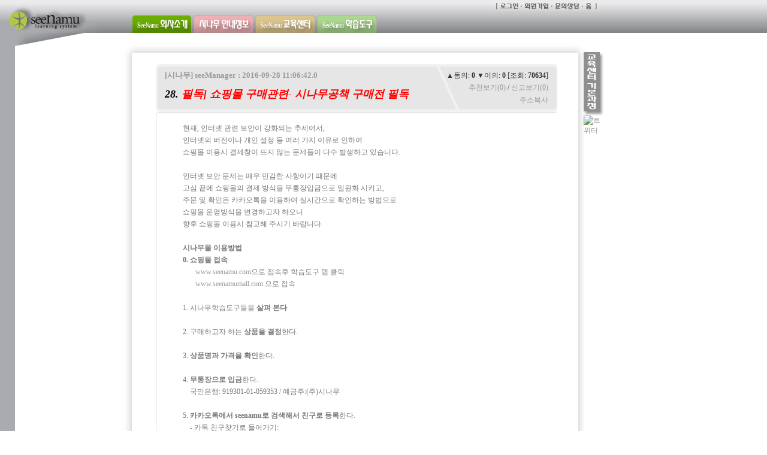

--- FILE ---
content_type: text/html;charset=UTF-8
request_url: http://seetree.com/blist.do?cate=seemain_board&bNo=28&range=title&rangeArr=t
body_size: 8564
content:











<!DOCTYPE html>
<html lang="ko">
<head>
<meta http-equiv="Content-Type" content="text/html; charset=utf-8" />
<meta charset="utf-8" />
<title>SeeNamu</title>
<link rel="stylesheet" type="text/css" href="/css/div.css"></link>
<link rel="stylesheet" type="text/css" href="/css/eom.css"></link>
<script type="text/javascript" src="/js/navigate.js"></script>
<script type="text/javascript" src="/js/basic.js"></script>

<script type="text/javascript">
<!--
    fncopyline();
//-->
</script>







<script type="text/javascript">
var add_del_mode = false;
var topMenunum = 4;
var middle_menu = "<span id='top2_1' style='display:none;' class='styleMenu_sub'><a onmouseover='fnMenuMouseOver(this);' onmouseout='fnMenuMouseOut(this)' href='/page.do?no=111&treeFind=1'>회사개요</a> | <a onmouseover='fnMenuMouseOver(this);' onmouseout='fnMenuMouseOut(this)' href='/page.do?no=112&treeFind=2'>인사말</a> | <a onmouseover='fnMenuMouseOver(this);' onmouseout='fnMenuMouseOut(this)' href='/page.do?no=113&treeFind=3'>경영이념 및 비전</a> | <a onmouseover='fnMenuMouseOver(this);' onmouseout='fnMenuMouseOut(this)' href='/page.do?no=114&treeFind=4'>시나무 CI</a> | <a onmouseover='fnMenuMouseOver(this);' onmouseout='fnMenuMouseOut(this)' href='/page.do?no=115&treeFind=5'>시나무 연혁</a> | <a onmouseover='fnMenuMouseOver(this);' onmouseout='fnMenuMouseOut(this)' href='/page.do?no=116&treeFind=6'>지적재산권</a> | <a onmouseover='fnMenuMouseOver(this);' onmouseout='fnMenuMouseOut(this)' href='/blist.do?cate=B12017&treeFind=7'>언론보도</a> | <a onmouseover='fnMenuMouseOver(this);' onmouseout='fnMenuMouseOut(this)' href='/page.do?no=121&treeFind=8'>회사위치★</a> | <a onmouseover='fnMenuMouseOver(this);' onmouseout='fnMenuMouseOut(this)' href='/page.do?no=118'>동역자 모집</a> | </span><span id='top2_2' style='display:none;' class='styleMenu_sub'><a onmouseover='fnMenuMouseOver(this);' onmouseout='fnMenuMouseOut(this)' href='/page.do?no=1&treeFind=1'>시나무란?</a> | <a onmouseover='fnMenuMouseOver(this);' onmouseout='fnMenuMouseOut(this)' href='/page.do?no=2&treeFind=2'>시나무 비전</a> | <a onmouseover='fnMenuMouseOver(this);' onmouseout='fnMenuMouseOut(this)' href='/page.do?no=3&treeFind=3'>시나무가 하는 일</a> | <a onmouseover='fnMenuMouseOver(this);' onmouseout='fnMenuMouseOut(this)' href='/page.do?no=4&treeFind=4'>★시나무학습시스템이란?</a> | <a onmouseover='fnMenuMouseOver(this);' onmouseout='fnMenuMouseOut(this)' href='/seenamuRo.do?treeFind=5'>시나무선택(회원가입)</a> | <a onmouseover='fnMenuMouseOver(this);' onmouseout='fnMenuMouseOut(this)' href='/page.do?no=5&treeFind=6'>시나무 유료화정책</a> | <a onmouseover='fnMenuMouseOver(this);' onmouseout='fnMenuMouseOut(this)' href='/agreement.do?treeFind=7'>약관/정책</a> | </span><span id='top2_3' style='display:none;' class='styleMenu_sub'><a onmouseover='fnMenuMouseOver(this);' onmouseout='fnMenuMouseOut(this)' href='/blist.do?cate=B22050&treeFind=1'>교육일정★접수</a> | <a onmouseover='fnMenuMouseOver(this);' onmouseout='fnMenuMouseOut(this)' href='/blist.do?cate=lecQnA&treeFind=2'>교육 관련 질문</a> | <a onmouseover='fnMenuMouseOver(this);' onmouseout='fnMenuMouseOut(this)' href='/page.do?no=11'>시나무교육센터 안내</a> | <a onmouseover='fnMenuMouseOver(this);' onmouseout='fnMenuMouseOut(this)' href='/page.do?no=13'>교육안내</a> | <a onmouseover='fnMenuMouseOver(this);' onmouseout='fnMenuMouseOut(this)' href='/page.do?no=15&treeFind=5'>교육센터 위치</a> | <a onmouseover='fnMenuMouseOver(this);' onmouseout='fnMenuMouseOut(this)' href='/blist.do?cate=B22060&treeFind=6'>교육후기</a> | <a onmouseover='fnMenuMouseOver(this);' onmouseout='fnMenuMouseOut(this)' href='/seenamuRo2.do?treeFind=7'>시나무선택(회원가입)</a> | </span><span id='top2_4' style='display:none;' class='styleMenu_sub'><a onmouseover='fnMenuMouseOver(this);' onmouseout='fnMenuMouseOut(this)' href='goodsList.do?treeFind=1'>시나무학습도구  Mall</a> | <a onmouseover='fnMenuMouseOver(this);' onmouseout='fnMenuMouseOut(this)' href='/blist.do?cate=B23051&treeFind=2'>Mall 게시판 ▒</a> | <a onmouseover='fnMenuMouseOver(this);' onmouseout='fnMenuMouseOut(this)' href='/cart.do?treeFind=3'>My 장바구니★</a> | <a onmouseover='fnMenuMouseOver(this);' onmouseout='fnMenuMouseOut(this)' href='/page.do?no=57&treeFind=4'>Mall 이용안내★</a> | </span>";     // 중분류에 해당되는 메뉴를 표시하기 위한  div string
var top_menu = new Array();
top_menu[0] = "<a onmouseover='fnMenuMouseOver(this);fn_chang_menu(1, this);' onmouseout='fnMenuMouseOut(this)' href='/page.do?no=111&treeFind=-1'><img src='/images/img_var/menu/menu_top42_f.png' onmouseover=this.src='/images/img_var/menu/menu_top42_b.png' onmouseout=this.src='/images/img_var/menu/menu_top42_f.png' border='0' alt='(주)시나무' height='30'/></a><img src='/images/layout_basic/lay_top_manu_tab.gif' border='0'/>";top_menu[1] = "<a onmouseover='fnMenuMouseOver(this);fn_chang_menu(2, this);' onmouseout='fnMenuMouseOut(this)' href='/page.do?no=1&treeFind=-1'><img src='/images/img_var/menu/menu_top21_f.png' onmouseover=this.src='/images/img_var/menu/menu_top21_b.png' onmouseout=this.src='/images/img_var/menu/menu_top21_f.png' border='0' alt='시나무 안내정보' height='30'/></a><img src='/images/layout_basic/lay_top_manu_tab.gif' border='0'/>";top_menu[2] = "<a onmouseover='fnMenuMouseOver(this);fn_chang_menu(3, this);' onmouseout='fnMenuMouseOut(this)' href='/blist.do?cate=B22050&treeFind=-1'><img src='/images/img_var/menu/menu_top22_f.png' onmouseover=this.src='/images/img_var/menu/menu_top22_b.png' onmouseout=this.src='/images/img_var/menu/menu_top22_f.png' border='0' alt='시나무교육센터' height='30'/></a><img src='/images/layout_basic/lay_top_manu_tab.gif' border='0'/>";top_menu[3] = "<a onmouseover='fnMenuMouseOver(this);fn_chang_menu(4, this);' onmouseout='fnMenuMouseOut(this)' href='/goodsList.do?treeFind=-1'><img src='/images/img_var/menu/menu_top24_f.png' onmouseover=this.src='/images/img_var/menu/menu_top24_b.png' onmouseout=this.src='/images/img_var/menu/menu_top24_f.png' border='0' alt='시나무 학습도구' height='30'/></a><img src='/images/layout_basic/lay_top_manu_tab.gif' border='0'/>";// 메인 메뉴를 표시하기 위한  string   
var bottom_menu = "<img src='/images/img_var/menu/menu_common_bg_bar.gif' border='0'/><a onmouseover='fnMenuMouseOver(this);' onmouseout='fnMenuMouseOut(this)' href='/login.do'><img src='/images/img_var/menu/menu_common11login_f.gif' onmouseover=this.src='/images/img_var/menu/menu_common11login_b.gif' onmouseout=this.src='/images/img_var/menu/menu_common11login_f.gif' border='0' alt='로그인' height='17'/></a><img src='/images/img_var/menu/menu_common_bg_dot.gif' border='0'/><a onmouseover='fnMenuMouseOver(this);' onmouseout='fnMenuMouseOut(this)' href='join1.do'><img src='/images/img_var/menu/menu_common13member_f.gif' onmouseover=this.src='/images/img_var/menu/menu_common13member_b.gif' onmouseout=this.src='/images/img_var/menu/menu_common13member_f.gif' border='0' alt='회원가입' height='17'/></a><img src='/images/img_var/menu/menu_common_bg_dot.gif' border='0'/><a onmouseover='fnMenuMouseOver(this);' onmouseout='fnMenuMouseOut(this)' href='/blist.do?cate=B11031'><img src='/images/img_var/menu/menu_common31tell_f.gif' onmouseover=this.src='/images/img_var/menu/menu_common31tell_b.gif' onmouseout=this.src='/images/img_var/menu/menu_common31tell_f.gif' border='0' alt='문의상담' height='17'/></a><img src='/images/img_var/menu/menu_common_bg_dot.gif' border='0'/><a onmouseover='fnMenuMouseOver(this);' onmouseout='fnMenuMouseOut(this)' href='/blist.do?cate=seemain_board'><img src='/images/img_var/menu/menu_common70home_f.gif' onmouseover=this.src='/images/img_var/menu/menu_common70home_b.gif' onmouseout=this.src='/images/img_var/menu/menu_common70home_f.gif' border='0' alt='시나무홈' height='17'/></a><img src='/images/img_var/menu/menu_common_bg_bar.gif' border='0'/>";   // 아래 메뉴
var foldersTree = null;

//////////////////////왼쪽 메뉴설정 부분 ////////////////////

//////////////////왼쪽 메뉴 설정 끝 ////////////////////////
</script>
</head>
<body onload="MM_preloadImages('/images/layout_basic/lay_boottom_co_b.gif','/images/layout_basic/lay_boottom_co_b0.gif');MM_preloadImages('/images/pop/link_center_b.png');fn_start()">
<!-- 테스트 용으로 삭제 가능 div --><div id="testPop" style="display:none; position:absolute; left:40px; top:400px; height:400px; width:400px; z-index:101;overflow:scroll;"><b>테스트중입니다...</b><br/></div>

<div id="lay_top">
    <a href="http://www.seenamu.com/blist.do?cate=seemain_board" onfocus="blur()">
        <div style="width:225px;height:55px;background-image: url(/images/layout_basic/lay_top_logo.gif)"></div>
    </a>
</div>
<div style="background-image: url(/images/layout_basic/background_top2.gif);height:38px"></div>

<div id="middle_f_blank"></div>
<div id="lay_middle_left1"><script>initializeDocument();</script></div>

<div id="middle_c_blank"></div>
<div id="lay_contents" onselectstart="return false;">



<link href="/css/seenamuBoard.css" rel="stylesheet" type="text/css" />
<script type="text/javascript" src="/js/jquery-1.6.2.min.js"></script>
<script type="text/javascript" src="/js/seenamuBoard.js"></script>

<script type="text/javascript">
// 툴팁
var tip;
$(document).ready(function() {
	//Tooltips
	tip = $(this).find('.tip');
	
	$(".tip_trigger").hover(function(){
		tip = $(this).find('.tip');
		tip.show(); //Show tooltip
	}, function() {
		tip.hide(); //Hide tooltip		  
	}).mousemove(function(e) {
        tip.css({  width: '7px' });
		//여기 원본용 자리 끼워넣을 것
	});
});

function b_search() {
    var sear = document.getElementById("board_search");
    var columName = document.getElementById("columName");
    if(sear != null && columName != null && sear.value.length > 1){
        var sear1 = encodeURIComponent( sear.value );
        location.href = "/blist.do?cate=seemain_board&search=" + sear1 + "&columName=" + columName.value;
            //decodeURIComponent
            //encodeURIComponent
    }
}
</SCRIPT>


              <p>
        <object classid="clsid:D27CDB6E-AE6D-11cf-96B8-444553540000" width="670" height="322" id="FlashID" title="seenamu_main">
          <param name="movie" value="/images/swf/main2006.swf">
          <param name="quality" value="high">
          <param name="wmode" value="opaque">
          <param name="swfversion" value="6.0.65.0">
          <!-- This param tag prompts users with Flash Player 6.0 r65 and higher to download the latest version of Flash Player. Delete it if you donÃ¢ÂÂt want users to see the prompt. -->
          <param name="expressinstall" value="/Scripts/expressInstall.swf">
          <!-- Next object tag is for non-IE browsers. So hide it from IE using IECC. -->
        </object>
      </p>
<br/>
	




<table border="0" cellspacing="0" cellpadding="0" background="/images/board/BT0.gif" height="80px" class="myboardTableBasicWidth">
    <tr><td colspan="2" height="9px" ></td></tr>
    <tr>
        <td class="board_cate" width="470px">[시나무] seeManager : 2016-09-28 11:06:42.0</td>
        <td class="board_info_r"> ▲동의: <b>0</b> ▼이의: <b>0</b> [조회: <b>70634</b>]</td>
    </tr>
    <tr>
        <td class="board_Title" width="200px"rowspan="2" valign="top">28. <font color=red> 필독] 쇼핑몰 구매관련- 시나무공책 구매전 필독</font></td>
        <td class="board_info_r"><a href="/recomList.do?recBType=board&recidn=906&rtype=1">추천보기(0)</a> / <a href="/recomList.do?recBType=board&recidn=906&rtype=2">신고보기(0)</a></td>
    </tr>
    <tr>
        <td class="board_info_r"><a href=javascript:myUrlCopy()>주소복사</a></td>
    </tr>
    <tr>
        <td colspan="2" height="9px" ></td>
    </tr>
</table>
	
	
<table border="0" cellspacing="0" cellpadding="0" height="75px" class="myboardTableBasicWidth">
    <tr><td height="14px"  background="/images/board/BT2.gif"></td></tr>
    <tr>
        <td align="center" valign="top" background="/images/board/BT3.gif">
            <table border="0" cellspacing="3" cellpadding="3" class="board_view" width="620px">

                <tr><td colspan="3" align="left" class="cont_body1"><!-- 내용 --><p>현재, 인터넷 관련 보안이 강화되는 추세여서, </p><p>인터넷의 버전이나 개인 설정 등 여러 가지 이유로 인하여 <br>쇼핑몰 이용시 결제창이 뜨지 않는 문제들이 다수 발생하고 있습니다.</p><p><br></p><p>인터넷 보안 문제는 매우 민감한 사항이기 때문에<br>고심 끝에 쇼핑몰의 결제 방식을 무통장입금으로 일원화 시키고, <br>주문 및 확인은 카카오톡을 이용하여 실시간으로 확인하는 방법으로<br>쇼핑몰 운영방식을 변경하고자 하오니<br>향후 쇼핑몰 이용시 참고해 주시기 바랍니다.</p><p><br><strong>시나무몰 이용방법</strong><br></p><p><strong>0. 쇼핑몰 접속</strong><br>&nbsp;&nbsp;&nbsp;&nbsp;&nbsp;&nbsp; <a href="http://www.seenamu.com" target="_blank">www.seenamu.com</a>으로 접속후 학습도구 탭 클릭<br>&nbsp;&nbsp;&nbsp;&nbsp;&nbsp;&nbsp; <a href="http://www.seenamumall.com" target="_blank">www.seenamumall.com</a> 으로 접속</p><p><br></p><p>1. 시나무학습도구들을 <strong>살펴 본다</strong>.</p><p><br>2. 구매하고자 하는 <strong>상품을 결정</strong>한다.</p><p><br>3. <strong>상품명과 가격을 확인</strong>한다.</p><p><br>4. <strong>무통장으로 입금</strong>한다.<br>&nbsp;&nbsp;&nbsp; 국민은행: 919301-01-059353 / 예금주:(주)시나무</p><p><br></p><p>5. <strong>카카오톡에서 seenamu로 검색해서 친구로 등록</strong>한다.<br>&nbsp;&nbsp;&nbsp; - 카톡 친구찾기로 들어가기: <br>&nbsp;&nbsp;&nbsp;&nbsp;&nbsp;&nbsp; 카톡 상단의 사람모양의 아이콘 클릭한 후 </p><p>&nbsp;&nbsp;&nbsp;&nbsp;&nbsp;&nbsp; &gt; <strong>화면 우측 하단에 노란색둥근 원 속에&nbsp;나타나는 사람모양+ 아이콘</strong> 클릭후<br>&nbsp;&nbsp;&nbsp;&nbsp;&nbsp;&nbsp;&nbsp;&nbsp;&nbsp;&nbsp;ID/플러스친구 검색&nbsp;아이콘 클릭!</p><p>&nbsp;&nbsp;&nbsp;&nbsp;&nbsp;&nbsp;&nbsp;&nbsp;&nbsp;&nbsp;&nbsp;&nbsp;&nbsp;&nbsp;(반드시 화면 우측 하단에 노란색 아이콘을 클릭해서 검색하셔야지, <br>&nbsp;&nbsp;&nbsp;&nbsp;&nbsp;&nbsp;&nbsp;&nbsp;&nbsp;&nbsp;&nbsp;&nbsp;&nbsp;&nbsp; 화면 상단에 있는 '친구,플러스친구' 검색창에서 검색하시면 검색이 안되오니 <br>&nbsp;&nbsp;&nbsp;&nbsp;&nbsp;&nbsp;&nbsp;&nbsp;&nbsp;&nbsp;&nbsp;&nbsp;&nbsp;&nbsp; 주의해 주시기 바랍니다.</p><p>&nbsp;&nbsp;&nbsp; - 검색창에 'seenamu' 입력 후 친구 추가 등록 하시면 됩니다.</p><p><br>6. <strong>주문내용을 카톡</strong>으로 보낸다.<br>&nbsp;&nbsp; 주문자명/ 상품명/ 수량/ 입금정보 / 배송정보(주소와 연락처)</p><p><br></p><p>&nbsp; 홍길동 / 세계제패기본 1세트/ 홍길동으로 27500원 입금<br>&nbsp;&nbsp; /경기도 가평군 가평읍 / 010-1234-1234</p><p><br></p><p>7. 본사 담당자의 <strong>실시간 확인 메세지를 확인</strong>한다.</p><p><br>이상입니다.<br>열공하시는데 시나무학습시스템이 조금이나마 도움되었으면 합니다!</p></td></tr>
                <tr height="30"><td colspan="3"></td></tr>

                <tr height="5"><td colspan="3"></td></tr>
                   


                <tr>
                    <td colspan="3">
                        <table width="620" bgcolor="#EEEEEE" cellpadding="0" cellspacing="0">

                           	<tr><td height="2" bgcolor="#DEDEDE"></td></tr>
							<tr>
                                <td align="left" valign="middle" height="27" class="board_head_g2"><b>&nbsp;본 글에 대한 나의 의견▶</b>|
                                    <a href="javascript:fnShowInsertBox('approval',0)"><font class="board_head_g">동의</font></a>|
									<a href="javascript:fnShowInsertBox('different',0)"><font class="board_head_g">이의</font></a>|
									<a href="javascript:fnShowInsertBox('question',0)"><font class="board_head_g">질문</font></a>|
                                    <a href="javascript:fnShowInsertBox('answerW',0)"><font class="board_head_g">답변</font></a>|

									<!-- <a href=""><font color="#5555CC">댓글 전체 펴기</font></a> -->
                                </td>
		           			</tr>




                            <tr>
                                <td colspan="3">
                                    <div id="repadd0" style="display:none">
                                        <form id="repForm0" method="POST" enctype="multipart/form-data">
                                            <table width="100%" border="0" cellspacing="0" cellpadding="0" bgcolor="#EEEEEE">
                                                <tr>
                                                    <td colspan="3">
                                                        <input name="rep_cate" id="repType0" type="hidden"/>
                                                        <input name="prent_idn" type="hidden" value="0"/>
		                                                <input name="btype" type="hidden" value="board"/>
		                                                <input name="cate" type="hidden" value="seemain_board"/>
		                                                <input name="bNo" type="hidden" value="28"/>
		                                                <input id="bidn" name="bidn" type="hidden" value="906"/>
                                                    </td>
                                                </tr>
                                                <tr>
                                                    <td width="55" height="35" align="left">&nbsp;&nbsp;&nbsp;
                                                        <img id="repTypeImg0" border="0"/></td>
                                                    <td width="40" align="center" valign="middle" style="font-weight:normal" >제목:</td>
                                                    <td width="494" align="left">
                                                        <input type="text" name="title" style="width:95%;"/></td>
                                                </tr>
                                                <tr valign="middle" >
                                                    <td  valign="middle" align="center" colspan="3">
                                            	       <textarea name="contents" rows='5' cols='95' style="width:95%;border:hidden"></textarea>
                                                    </td>
                                                </tr>
                                                <tr height="12"><td colspan="3">&nbsp;</td></tr><!--여백 분리용 -->
                                                <tr height="30">

                                                    <td colspan="3" align="right">Name: 
                                                        <input name="nickName" type="text" size="14"/> &nbsp;PW: 
                                                        <input name="passwd" type="password" size="8"/>

                                                        <a href="javascript:fnInsertRep(0)"><img align="absbottom" src="/images/board/BL3.gif" border="0"/></a>&nbsp; &nbsp;

                                                    </td>

                                                </tr>	
                                                <tr height="9"><td colspan="3"></td></tr><!--여백 분리용 -->		                            
                                            </table>
                                        </form>
                                    </div>
                                </td>
                            </tr><!-- 에디터 끝  -->
		           		</table>
                    </td>
                </tr>



                <tr>
                    <td align="right" colspan="3">

                    </td>
                </tr>

				</table>
            </td>
        </tr>
        <tr><td height="9px" background="/images/board/BT4.gif"></td></tr>
    </table>


	
	<table border="0" cellspacing="0" cellpadding="0" class="myboardTableBasicWidth">
        <tr><td height="10"></td></tr>
        <tr>
            <td>
                <table height="40" valign="bottom" border="0" cellspacing="0" cellpadding="0" class="myboardTableBasicWidth">
                    <tr>
                        <td>




                        </td>
                        <td align="right">

                            <select id="columName">
                                <option value="title">제목</option>
				                <option value="nickName">작성자</option>
				                <option value="contents">내용</option>
				            </select>
				            <input type="text" id="board_search"/>
				            <input type="button" onclick="b_search()" value="검색"/>
&nbsp;
                        </td>
                    </tr>
                </table>
            </td>
        </tr>

        <tr>
            <td>
                <table border="0" cellspacing="0" cellpadding="0" class="myboardTableBasicWidth">
                    <tr class="table_plan_head_l">
                        <td width="40" height="27" align="center" bgcolor="#666666">
 

                            <a href="/blist.do?cate=seemain_board&bNo=28&range=board_category_no&rangeArr=f">번호</a>
                        </td>
                        <td width="55" align="center" bgcolor="#666666">
                            <a href="/blist.do?cate=seemain_board&bNo=28&range=in_category1&rangeArr=f">분류</a>
                        </td>
                        <td width="360" align="center" bgcolor="#666666">
                            <a href="/blist.do?cate=seemain_board&bNo=28&range=title&rangeArr=f">제목</a>
		   	            </td>
		   	            <td width="80" align="center" bgcolor="#666666">
                            <a href="/blist.do?cate=seemain_board&bNo=28&range=nickName&rangeArr=f">작성자</a>
		   	            </td>
		   	            <td width="35" align="center" bgcolor="#666666">
                            <a href="/blist.do?cate=seemain_board&bNo=28&range=make_Date&rangeArr=f">등록</a>
		   	            </td>
		   	            <td width="40" align="center" bgcolor="#666666">
                            <a href="/blist.do?cate=seemain_board&bNo=28&range=inquire_no&rangeArr=f">조회</a>
		   	            </td>
		   	            <td width="20" align="center" bgcolor="#666666">
                            <a href="/blist.do?cate=seemain_board&bNo=28&range=approval_num&rangeArr=f" class="tip_trigger">●
                                <span class="tip">동의</span>
                            </a>
		   	            </td>
		   	            <td width="20" align="center" bgcolor="#666666">
                            <a href="/blist.do?cate=seemain_board&bNo=28&range=different_num&rangeArr=f" class="tip_trigger">◆
                                <span class="tip">이의</span>
                            </a>
		   	            </td>
                        <td width="20" align="center" bgcolor="#666666">
                            <a href="/blist.do?cate=seemain_board&bNo=28&range=recommend_num&rangeArr=f" class="tip_trigger">★
                                <span class="tip">추천</span>
                            </a>
                        </td>

                    </tr>
                </table>
            </td>
        </tr>
	   
	   
        <tr>
            <td>
                <table class="listcontag" border="0" style="color:gray;" cellspacing="0" cellpadding="0" class="myboardTableBasicWidth">

                    <tr class="listcontag_line" bgcolor="#DDDDDD">
                        <td height="30" align="center" style="width:40px;">
[전체]

                        </td>
                        <td align="center" style="width:55px;">공지</td>
			            <td align="left" style="width:360px;">▶


                            <a href="/blist.do?cate=seemain_board&bNo=1&range=title&rangeArr=t&idn=885&vCate=1notice">	
                            <font color="#000000">My 페이지에서 시나무플래너 사용하시는 분들 필독!!!</font></a>&nbsp;
				                


                            <font color="red"></font>







                        </td>
			            <td align="center" style="width:80px;">

                            seeManager

			            </td>
			            <td align="center" style="width:35px;">07/23</td>
			            <td align="center" style="width:40px;">128000</td>
                        <td align="center" style="width:20px;">0</td>
                        <td align="center" style="width:20px;">0</td>
                        <td align="center" style="width:20px;">0</td>
			        </tr>
			        <tr><td style="heigh:1px" background="/images/board/BL2.gif" colspan="8"></td></tr>

                    <tr class="listcontag_line" bgcolor="#DDDDDD">
                        <td height="30" align="center" style="width:40px;">
[전체]

                        </td>
                        <td align="center" style="width:55px;">공지</td>
			            <td align="left" style="width:360px;">▶


                            <a href="/blist.do?cate=seemain_board&bNo=2&range=title&rangeArr=t&idn=905&vCate=1notice">	
                            <font color="#000000"><font color =red>필독] 쇼핑몰 결제 관련- 시나무공책 구매 방법 변경!! </font></font></a>&nbsp;
				                


                            <font color="red"></font>







                        </td>
			            <td align="center" style="width:80px;">

                            seeManager

			            </td>
			            <td align="center" style="width:35px;">09/21</td>
			            <td align="center" style="width:40px;">77673</td>
                        <td align="center" style="width:20px;">0</td>
                        <td align="center" style="width:20px;">0</td>
                        <td align="center" style="width:20px;">0</td>
			        </tr>
			        <tr><td style="heigh:1px" background="/images/board/BL2.gif" colspan="8"></td></tr>

                    <tr class="listcontag_line" bgcolor="#DDDDDD">
                        <td height="30" align="center" style="width:40px;">
★       

                        </td>
                        <td align="center" style="width:55px;">공지</td>
			            <td align="left" style="width:360px;">▶


                            <a href="/blist.do?cate=seemain_board&bNo=13&range=title&rangeArr=t&idn=836&vCate=seemain_board">	
                            <font color="#000000">시나무학습시스템이란?</font></a>&nbsp;
				                

<font color="red"></font>







                        </td>
			            <td align="center" style="width:80px;">

                            seeManager

			            </td>
			            <td align="center" style="width:35px;">09/05</td>
			            <td align="center" style="width:40px;">153435</td>
                        <td align="center" style="width:20px;">0</td>
                        <td align="center" style="width:20px;">0</td>
                        <td align="center" style="width:20px;">0</td>
			        </tr>
			        <tr><td style="heigh:1px" background="/images/board/BL2.gif" colspan="8"></td></tr>

                    <tr class="listcontag_line" bgcolor="#DDDDDD">
                        <td height="30" align="center" style="width:40px;">
★       

                        </td>
                        <td align="center" style="width:55px;">공지</td>
			            <td align="left" style="width:360px;">▶


                            <a href="/blist.do?cate=seemain_board&bNo=9&range=title&rangeArr=t&idn=630&vCate=seemain_board">	
                            <font color="#000000">시나무학습시스템 강의를 자신의 것으로 만들어 보세요!</font></a>&nbsp;
				                

<font color="red"></font>







                        </td>
			            <td align="center" style="width:80px;">

                            seeManager

			            </td>
			            <td align="center" style="width:35px;">04/08</td>
			            <td align="center" style="width:40px;">159638</td>
                        <td align="center" style="width:20px;">0</td>
                        <td align="center" style="width:20px;">0</td>
                        <td align="center" style="width:20px;">0</td>
			        </tr>
			        <tr><td style="heigh:1px" background="/images/board/BL2.gif" colspan="8"></td></tr>

                    <tr class="listcontag_line" bgcolor="#DDDDDD">
                        <td height="30" align="center" style="width:40px;">
★       

                        </td>
                        <td align="center" style="width:55px;">공지</td>
			            <td align="left" style="width:360px;">▶


                            <a href="/blist.do?cate=seemain_board&bNo=11&range=title&rangeArr=t&idn=833&vCate=seemain_board">	
                            <font color="#000000">시나무공책 사용법 동영상!</font></a>&nbsp;
				                

<font color="red"></font>







                        </td>
			            <td align="center" style="width:80px;">

                            seeManager

			            </td>
			            <td align="center" style="width:35px;">09/05</td>
			            <td align="center" style="width:40px;">155207</td>
                        <td align="center" style="width:20px;">0</td>
                        <td align="center" style="width:20px;">0</td>
                        <td align="center" style="width:20px;">0</td>
			        </tr>
			        <tr><td style="heigh:1px" background="/images/board/BL2.gif" colspan="8"></td></tr>

                    <tr class="listcontag_line" >
                        <td height="30" align="center" style="width:40px;">


                            26

                        </td>
                        <td align="center" style="width:55px;">시나무</td>
			            <td align="left" style="width:360px;">▶


                            <a href="/blist.do?cate=seemain_board&bNo=26&range=title&rangeArr=t&idn=904&vCate=seemain_board">	
                            <font color="#000000">카카오톡 친구(id: seenamu) 맺어 주세요!</font></a>&nbsp;
				                


                            <font color="red">[0]</font>






                        </td>
			            <td align="center" style="width:80px;">

                            seeManager

			            </td>
			            <td align="center" style="width:35px;">09/02</td>
			            <td align="center" style="width:40px;">69735</td>
                        <td align="center" style="width:20px;">0</td>
                        <td align="center" style="width:20px;">0</td>
                        <td align="center" style="width:20px;">0</td>
			        </tr>
			        <tr><td style="heigh:1px" background="/images/board/BL2.gif" colspan="8"></td></tr>

                    <tr class="listcontag_line" >
                        <td height="30" align="center" style="width:40px;">


                            25

                        </td>
                        <td align="center" style="width:55px;">시나무</td>
			            <td align="left" style="width:360px;">▶


                            <a href="/blist.do?cate=seemain_board&bNo=25&range=title&rangeArr=t&idn=902&vCate=seemain_board">	
                            <font color="#000000">추석연휴 기간 주문 발송건과 관련하여...</font></a>&nbsp;
				                


                            <font color="red">[0]</font>






                        </td>
			            <td align="center" style="width:80px;">

                            seeManager

			            </td>
			            <td align="center" style="width:35px;">09/16</td>
			            <td align="center" style="width:40px;">89110</td>
                        <td align="center" style="width:20px;">0</td>
                        <td align="center" style="width:20px;">0</td>
                        <td align="center" style="width:20px;">0</td>
			        </tr>
			        <tr><td style="heigh:1px" background="/images/board/BL2.gif" colspan="8"></td></tr>

                    <tr class="listcontag_line" >
                        <td height="30" align="center" style="width:40px;">


                            22

                        </td>
                        <td align="center" style="width:55px;">시나무</td>
			            <td align="left" style="width:360px;">▶


                            <a href="/blist.do?cate=seemain_board&bNo=22&range=title&rangeArr=t&idn=894&vCate=seemain_board">	
                            <font color="#000000">추석 연휴 업무 및 배송안내</font></a>&nbsp;
				                


                            <font color="red">[0]</font>






                        </td>
			            <td align="center" style="width:80px;">

                            seeManager

			            </td>
			            <td align="center" style="width:35px;">09/28</td>
			            <td align="center" style="width:40px;">123785</td>
                        <td align="center" style="width:20px;">0</td>
                        <td align="center" style="width:20px;">0</td>
                        <td align="center" style="width:20px;">0</td>
			        </tr>
			        <tr><td style="heigh:1px" background="/images/board/BL2.gif" colspan="8"></td></tr>

                    <tr class="listcontag_line" >
                        <td height="30" align="center" style="width:40px;">


                            24

                        </td>
                        <td align="center" style="width:55px;">시나무</td>
			            <td align="left" style="width:360px;">▶


                            <a href="/blist.do?cate=seemain_board&bNo=24&range=title&rangeArr=t&idn=901&vCate=seemain_board">	
                            <font color="#000000">임시휴무 안내 2014년2월10일~2월16일</font></a>&nbsp;
				                


                            <font color="red">[0]</font>






                        </td>
			            <td align="center" style="width:80px;">

                            seeManager

			            </td>
			            <td align="center" style="width:35px;">02/09</td>
			            <td align="center" style="width:40px;">102923</td>
                        <td align="center" style="width:20px;">0</td>
                        <td align="center" style="width:20px;">0</td>
                        <td align="center" style="width:20px;">0</td>
			        </tr>
			        <tr><td style="heigh:1px" background="/images/board/BL2.gif" colspan="8"></td></tr>

                    <tr class="listcontag_line" >
                        <td height="30" align="center" style="width:40px;">


                            21

                        </td>
                        <td align="center" style="width:55px;">시나무</td>
			            <td align="left" style="width:360px;">▶


                            <a href="/blist.do?cate=seemain_board&bNo=21&range=title&rangeArr=t&idn=890&vCate=seemain_board">	
                            <font color="#000000">여름휴가 공지 8월1일(목요일)~5일(일요일)</font></a>&nbsp;
				                


                            <font color="red">[0]</font>






                        </td>
			            <td align="center" style="width:80px;">

                            seeManager

			            </td>
			            <td align="center" style="width:35px;">08/01</td>
			            <td align="center" style="width:40px;">145237</td>
                        <td align="center" style="width:20px;">0</td>
                        <td align="center" style="width:20px;">0</td>
                        <td align="center" style="width:20px;">0</td>
			        </tr>
			        <tr><td style="heigh:1px" background="/images/board/BL2.gif" colspan="8"></td></tr>

                    <tr class="listcontag_line" >
                        <td height="30" align="center" style="width:40px;">


                            17

                        </td>
                        <td align="center" style="width:55px;">시나무</td>
			            <td align="left" style="width:360px;">▶


                            <a href="/blist.do?cate=seemain_board&bNo=17&range=title&rangeArr=t&idn=875&vCate=seemain_board">	
                            <font color="#000000">안드로이드용 웹브라우저 추천: 돌핀 브라우저</font></a>&nbsp;
				                


                            <font color="red">[0]</font>






                        </td>
			            <td align="center" style="width:80px;">

                            seeManager

			            </td>
			            <td align="center" style="width:35px;">07/11</td>
			            <td align="center" style="width:40px;">140780</td>
                        <td align="center" style="width:20px;">0</td>
                        <td align="center" style="width:20px;">0</td>
                        <td align="center" style="width:20px;">0</td>
			        </tr>
			        <tr><td style="heigh:1px" background="/images/board/BL2.gif" colspan="8"></td></tr>

                    <tr class="listcontag_line" >
                        <td height="30" align="center" style="width:40px;">


                            18

                        </td>
                        <td align="center" style="width:55px;">시나무</td>
			            <td align="left" style="width:360px;">▶


                            <a href="/blist.do?cate=seemain_board&bNo=18&range=title&rangeArr=t&idn=884&vCate=seemain_board">	
                            <font color="#000000">시나무홈페이지 일시접속 장애 발생 복구!</font></a>&nbsp;
				                


                            <font color="red">[0]</font>






                        </td>
			            <td align="center" style="width:80px;">

                            seeManager

			            </td>
			            <td align="center" style="width:35px;">07/23</td>
			            <td align="center" style="width:40px;">131982</td>
                        <td align="center" style="width:20px;">0</td>
                        <td align="center" style="width:20px;">0</td>
                        <td align="center" style="width:20px;">0</td>
			        </tr>
			        <tr><td style="heigh:1px" background="/images/board/BL2.gif" colspan="8"></td></tr>

                    <tr class="listcontag_line" >
                        <td height="30" align="center" style="width:40px;">


                            14

                        </td>
                        <td align="center" style="width:55px;">시나무</td>
			            <td align="left" style="width:360px;">▶


                            <a href="/blist.do?cate=seemain_board&bNo=14&range=title&rangeArr=t&idn=864&vCate=seemain_board">	
                            <font color="#000000">시나무학습법을 아껴 주시는 분들에게...</font></a>&nbsp;
				                


                            <font color="red">[1]</font>






                        </td>
			            <td align="center" style="width:80px;">

                            seeManager

			            </td>
			            <td align="center" style="width:35px;">05/10</td>
			            <td align="center" style="width:40px;">137111</td>
                        <td align="center" style="width:20px;">1</td>
                        <td align="center" style="width:20px;">0</td>
                        <td align="center" style="width:20px;">0</td>
			        </tr>
			        <tr><td style="heigh:1px" background="/images/board/BL2.gif" colspan="8"></td></tr>

                    <tr class="listcontag_line" >
                        <td height="30" align="center" style="width:40px;">


                            2

                        </td>
                        <td align="center" style="width:55px;">시나무</td>
			            <td align="left" style="width:360px;">▶


                            <a href="/blist.do?cate=seemain_board&bNo=2&range=title&rangeArr=t&idn=164&vCate=seemain_board">	
                            <font color="#000000">시나무교육센터 1월 첫주 강의 수강신청 마감(1월 3일)</font></a>&nbsp;
				                


                            <font color="red">[0]</font>






                        </td>
			            <td align="center" style="width:80px;">

                            seeManager

			            </td>
			            <td align="center" style="width:35px;">12/29</td>
			            <td align="center" style="width:40px;">159203</td>
                        <td align="center" style="width:20px;">0</td>
                        <td align="center" style="width:20px;">0</td>
                        <td align="center" style="width:20px;">0</td>
			        </tr>
			        <tr><td style="heigh:1px" background="/images/board/BL2.gif" colspan="8"></td></tr>

                    <tr class="listcontag_line" >
                        <td height="30" align="center" style="width:40px;">


                            20

                        </td>
                        <td align="center" style="width:55px;">시나무</td>
			            <td align="left" style="width:360px;">▶


                            <a href="/blist.do?cate=seemain_board&bNo=20&range=title&rangeArr=t&idn=887&vCate=seemain_board">	
                            <font color="#000000">모바일에서의 결재</font></a>&nbsp;
				                


                            <font color="red">[0]</font>






                        </td>
			            <td align="center" style="width:80px;">

                            seeManager

			            </td>
			            <td align="center" style="width:35px;">07/25</td>
			            <td align="center" style="width:40px;">139633</td>
                        <td align="center" style="width:20px;">0</td>
                        <td align="center" style="width:20px;">0</td>
                        <td align="center" style="width:20px;">0</td>
			        </tr>
			        <tr><td style="heigh:1px" background="/images/board/BL2.gif" colspan="8"></td></tr>

                    <tr>
                    <td colspan="2" align="center" height="30">&nbsp;
                        
                    </td>
                    <td colspan="2" align="center" height="30">
                        <table class="board_head_g2" border="0" align="center" cellspacing="0" cellpadding="0"><tr valign="middle" ><td width="4">&nbsp;</td><td valign="middle">&nbsp;<b>1</b>&nbsp;|</td><td valign="middle">&nbsp;<a href="/blist.do?cate=seemain_board&curPage=2&range=title&rangeArr=t"><b>2</b>&nbsp;</a>|</td><td>&nbsp;<a href="/blist.do?cate=seemain_board&curPage=2&range=title&rangeArr=t" onmouseout="MM_swapImgRestore()" onmouseover="MM_swapImage('d_n','','/images/button/d_n_b.gif',1)">&nbsp;<img src="/images/button/d_n_f.gif" alt="다음 페이지로 이동" name="d_n" width="19" height="19" border="0" align="absmiddle" id="d_n" /></a></td><td width="4">&nbsp;</td></tr></table>
                    </td>
                    <td colspan="5" align="right" height="30">Total : 22 ( 1/2 )
                        <!--img src="/images/board/BL10.gif" border="0" align="absmiddle"/-->
                    </td>
                    </tr>

            </table>
        </td>
    </tr>
</table>

<p>
<br/>





</p>

<p><span class="copyright">[<strong>SeeBoard_1basic. 2010. </strong>Copyright &copy; <strong>(주)시나무</strong>(www.seenamu.com). All Rights Reserved. 무단전재-재배포금지]</span></p>
<p>&nbsp;</p> 

</div>



<div id="lay_bottom">
    <table width="980" border="0" cellspacing="0" cellpadding="0">
        <tr>
            <td width="225" height="37" background="/images/layout_basic/lay_boottom_bg_l.gif" />
            <td width="735" height="37" background="/images/layout_basic/lay_boottom_bg_c.gif" valign="bottom"/>
                <a href="/page.do?no=111" onMouseOut="MM_swapImgRestore()" onMouseOver="MM_swapImage('bottom_co','','/images/layout_basic/lay_boottom_co_b0.gif',1)">
                    <img src="/images/layout_basic/lay_boottom_co_f.gif" alt="seenamu_회사소개" name="bottom_co" width="100" height="17" border="0" align="right" id="bottom_co" />
                </a>
            <td width="20" height="37" background="/images/layout_basic/lay_boottom_bg_r.gif" />
        </tr>
    </table>
</div>









<div id="lay_middle">
    <table id="middle_tab" width="980" border="0" cellpadding="0" cellspacing="0">
        <tr>
            <td width="225" background="/images/layout_basic/lay_middle_bg_l0.gif" valign="top">&nbsp;</td>
            <td width="35">&nbsp;</td>
            <td width="700" valign="top">&nbsp;</td>
            <td width="20" background="/images/layout_basic/lay_middle_bg_r.gif" />
        </tr>
    </table>
</div>
<div id="lay_bottom_menu"></div>
<div id="menu_second"></div>
<div id="menu_third"></div>

<div id="posi1">
    <a href="javascript:fn_reloadMenuSe(1)">
        <img src="/images/layout_basic/btn_l00.gif" width="19" height="19" />
    </a>
</div>

<div id="posi2">
    <a href="javascript:fn_reloadMenuSe(2)">
        <img src="/images/layout_basic/btn_r00.gif" width="19" height="19" />
    </a>
</div>



<form name="pf">
    <input type="hidden" name="printzone"/>
</form>


<div id="popupSpam" style="border:none; position:absolute; left:974px; top:87px; height:106px; width:34px; z-index:100;">
    <a href="http://www.seenamu.com/blist.do?cate=lecQnA&bNo=2&vCate=1notice" onMouseOut="MM_swapImgRestore()" onMouseOver="MM_swapImage('link_center','','/images/pop/link_center_vf.png',1)">
        <img src="/images/pop/link_center_vb.png" alt="시나무교육센터 기본강의 안내" name="link_center" width="34" height="106" border="0" align="top" />
    </a><br/>
    <a href="http://twitter.com/seenamu">
        <img src="http://www.twitterbuttons.net/images/ff7%20copy.jpg" width="34" border="0" alt="트위터"/>
    </a>
</div>



</body>
</html>


<div id="div_noMemPassBox" style="position:absolute;display:none;z-index:10;background-color:#000;left:500px;top:250px">
    <table width="200" height="120" border="0" align="center" cellpadding="0" cellspacing="0" bgcolor="#000000" class="board_table_dot_out">
        <tr>
            <td height="30" align="center" valign="middle" bgcolor="#000000" class="table_tab_h2">
                <p><font color="#FFFFFF">비밀번호 입력</font></p>
            </td>
        </tr>
        <tr>
            <td height="30" align="center" valign="middle">
                <input type="hidden" id="noMemPassURI"/>
                <input style="width:80%;height:20px;padding:5px;" type="password" id="noMemPass"/>
            </td>
        </tr>
        <tr>
            <td height="60" align="center" valign="middle">
                    <a href="javascript:noMemBoxShow()" id="id_submit" onmouseout="MM_swapImgRestore()" onmouseover="MM_swapImage('id_submit','','/images/button/btn_confirm_f.png',1)">
                        <img src="/images/button/btn_confirm_b.png" alt="비밀글 보기" name="id_submit" border="0" style="cursor:hand"></a>&nbsp; 
                    <a href="javascript:noMemBoxHide()" onmouseout="MM_swapImgRestore()" onmouseover="MM_swapImage('btn_cnacle','','/images/button/btn_cancle_s_f.png',1)">
                        <img src="/images/button/btn_cancle_s_b.png" alt="비밀글 보기를 취소" name="btn_cnacle" width="38" height="30" border="0" id="btn_cnacle"/></a>
            </td>
        </tr>
    </table>
</div>


--- FILE ---
content_type: text/css
request_url: http://seetree.com/css/div.css
body_size: 1377
content:
*{
	margin:0;
	padding:0;
}
/*
html,body{
	height:100%;
    overflow:scroll;
    overflow-y:hidden;
    overflow-x:hidden;
}
*/
body {
	background-image: url(/images/layout_basic/background_line.gif);
	font-family:굴림,굴림체,돋움,돋움체,arial,sans-serit,verdana;
	font-size:9pt;
    margin-left: 0px;
    margin-top: 0px;
    margin-right: 0px;
    margin-bottom: 0px;
}
.styleJoin1Agreement{
	position:relative;
	overflow:scroll;
	width:650px;
	height:300px;
	
    border-top:solid 1px #555555;
    border-bottom:solid 1px #555555;
    border-left:solid 1px #555555;
    border-right:solid 1px #555555;
}
.styleMenu_sub{
	font-size:9pt;
	position:relative;
	float:left;
}
.styleMenu_middleTitle{
	font-size:15px;
	font-weight:bold;
}
.styleMenu_middle{
	font-size:9pt;
}
.popup{
	background:#FFFFFF;
	border-top:solid 1px #555555;
	border-bottom:solid 1px #555555;
	border-left:solid 1px #555555;
	border-right:solid 1px #555555;
}
.topMenu{
	color: #888888;
	width:100px;
	height:25px;
	background-color:#AAAAAA;
	text-align:center;
	font-size:9pt;
	position:relative;
	float:left;
	border-top:solid 1px #555555;
	border-bottom:solid 1px #555555;
	border-left:solid 1px #555555;
	border-right:solid 1px #555555;
}
.top2Menu{
	color: #888888;
	width:100px;
	height:15px;
	background-color:#CCCCCC;
	text-align:center;
	font-size:9pt;
	position:relative;
	float:left;
	border-top:solid 1px #555555;
	border-bottom:solid 1px #555555;
	border-left:solid 1px #555555;
	border-right:solid 1px #555555;
}
.basictag {
	position:relative;
	float:center;
}
.listtag {
    font-size:9pt;
}
.listcontag {
    font-size:9pt;
    border-color:#98E0FF;
/*  border-top:solid 1px black;
    border-bottom:solid 1px #999999;
    border-left:solid 1px black; 
    border-right:solid 1px black;*/
    border-collapse:collapse;
}
.write_form {
    font-size:9pt;
    height:30px;
}
.listconnametag {
	font-size:9pt;
	font-weight:bold;
	background-color:#000;
	border-top:solid 1px #AA3333;
	border-bottom:solid 1px #999999;
	height:30px;
	color: #FFF;
}
.listcontag_line {
    border-bottom:solid 1px #BBBBBB;
    height:30px;
}
.write_style {
    border-top:solid 1px #999999;
    height:30px;
}
.board_name {
    font-size:9pt;
    font-weight:bold;
    background-color:#AAFFAA;
    border-top:solid 1px #55FF55;
    border-bottom:solid 1px #44FF44;
    height:30px;
}
.board_view {
    font-size:9pt;
    height:30px;
}
.search_style {
    background-color:#CCCCCC;
    border-top:solid 1px #999999;
    border-bottom:solid 1px #999999;
    border-left:solid 1px #999999; 
    border-right:solid 1px #999999;
    height:30px;
}
.subwritetag {
    font-size:9pt;
    border-color:#98E0FF;
    border-top:solid 1px #999999;
    border-bottom:solid 1px #999999;
    border-left:solid 1px #999999;
    border-right:solid 1px #999999;
    border-collapse:collapse;
}
.sublisttag {
    font-size:9pt;
    border-color:#98E0FF;
    border-top:solid 1px #999999;
    border-bottom:solid 1px #999999;
    border-collapse:collapse;
    height:50px;
}
.sublistlinetag {
    font-size:9pt;
    border-color:#98E0FF;
    border-bottom:solid 1px #999999;
    border-collapse:collapse;
    height:50px;
}
.shop_img_style {
    border-top:solid 1px #999999;
    border-bottom:solid 1px #999999;
    border-left:solid 1px #999999; 
    border-right:solid 1px #999999;
}
.shop_img_font {
    font-size:11px;
}
.stMenudiv{
    position:relative;
    vertical-align:middle;
}
.tmp{
    margin-left:auto;
    margin-right:auto;
    display:table-cell;
    text-align:center;
    vertical-align:middle;
}
#lay_top {
	background-image: url(/images/layout_basic/background_top.gif);
	/*
    position:absolute;
    left:0px;
    top:0px;
    width:100%;
    height:93px;
    z-index:2;
    background-image: url(/images/layout_basic/lay_top_bg00.gif);
    background-repeat: repeat-x;
    */
}
#lay_middle {
    position:absolute;
    left:0px;
    top:93px;
    width:1005px;
    z-index:50;
}
#lay_bottom {
    position:relative;
    float:left;
    z-index:7;
    /*
    position:absolute;
    left:0px;
    width:1005px;
    height:37px;
    z-index:7;*/
}
#lay_bottom_menu{
    position:absolute;
    float:right;
    height:25px;
    width:750px;
    text-align:right;
    z-index:4;
    top:1px;
    left:250px;
}
#menu_second{
    position:absolute;
    float:left;
    width:785px;
    height:30px;
    padding:0px;
    z-index:5;
    top:25px;
    left:220px;
    overflow:hidden;
}
#menu_third{
    position:absolute;
    float:left;
    width:785px;
    height:22px;
    z-index:6;
    top:62px;
    left:220px;
}
#middle_f_blank{
    position:relative;
    width:30px;
    height:200px;
    float:left;
}
#lay_middle_left1 {
    position:relative;
    width:200px;
    z-index:100;
    float:left;
    
    border-bottom:solid 1px #FFFFFF;
    /*
    border-top:solid 1px #FFFFFF;
    border-left:solid 1px #FFFFFF; 
    border-right:solid 1px #FFFFFF;
	/*
	scrollbar-face-color: #FFFFFF;       
	scrollbar-highlight-color: #FFFFFF;   
	scrollbar-3dlight-color: #FFFFFF;    
	scrollbar-shadow-color: #FFFFFF;      
	scrollbar-darkshadow-color: #FFFFFF;  
	scrollbar-track-color: #FFFFFF;      
	scrollbar-arrow-color: #FFFFFF;  
	height:100px;
	width:975px;  
	overflow:scroll;
	overflow-x:hidden;
    position:absolute;
    left:45px;  
    top:95px;
    z-index:5;
    */
}
#middle_c_blank{
    position:relative;
    width:30px;
    height:200px;
    float:left;
}
#lay_contents{
    position:relative;
    z-index:10;
    width:707px;
    float:left;
    /*
	z-index:10;
	width:707px;
	float:left;
	overflow:scroll;
	overflow-x:hidden;
	position:absolute;
	left:255px;
	top:120px;
	*/
    /*
    top:90px;
    left:265px;
    z-index:1;
    */
}
#posi1{
    position:absolute;
    float:left;
    width:20px;
    height:20px;
    padding:0px;
    z-index:10;
    top:32px;
    left:190px;
    display:none;
}
#posi2{
    position:absolute;
    float:left;
    width:20px;
    height:20px;
    padding:0px;
    z-index:11;
    top:32px;
    left:948px;
    display:none;
}


--- FILE ---
content_type: text/css
request_url: http://seetree.com/css/eom.css
body_size: 3317
content:
.tip {
	color: #fff;
	background:#1d1d1d;
	display:none; /*--Hides by default--*/
	padding:10px;
	position:absolute;	z-index:1000;
	-webkit-border-radius: 3px;
	-moz-border-radius: 3px;
	border-radius: 3px;
}

a {
    text-decoration: none;
    color: #999;
}
a:link {
    text-decoration: none;
    color: #999;
}
a:visited {
    text-decoration: none;
    color: #999;
}
a:hover {
    text-decoration: none;
    color: #F00;
}
h1 {
    font-family: "돋움", "돋움체";
    font-size: 12pt;
    line-height: 180%;
    font-weight: bold;
    color: #F00;
    letter-spacing: -1px;
    padding-left: 0px;
}
h2 {
    font-family: "돋움", "돋움체";
    font-size: 10pt;
    line-height: 170%;
    font-weight: bold;
    color: #03C;
    letter-spacing: -1px;
    padding-left: 36px;
}
h3 {
    font-family: "돋움", "돋움체";
    font-size: 10pt;
    line-height: 160%;
    font-weight: bold;
    color: #000;
    letter-spacing: -1px;
    padding-left: 70px;
}
INPUT {
    COLOR: #000000; 
    FONT-FAMILY: "굴림"; 
    FONT-SIZE: 9pt; 
    TEXT-DECORATION: none;
}
TEXTAREA {
    BORDER-BOTTOM: black 1px solid; 
    BORDER-LEFT: black 1px solid; 
    BORDER-RIGHT: black 1px solid; 
    BORDER-TOP: black 1px solid; 
    COLOR: #000000; 
    FONT-FAMILY: 굴림; 
    FONT-SIZE: 9pt; 
    TEXT-DECORATION: none;
}
SELECT {
    BORDER-BOTTOM: black 1px solid; 
    BORDER-LEFT: black 1px solid; 
    BORDER-RIGHT: black 1px solid; 
    BORDER-TOP: black 1px solid; 
    COLOR: #000000; 
    FONT-FAMILY: 굴림; 
    FONT-SIZE: 9pt; 
    TEXT-DECORATION: none;
}
.vision_Title {
	padding-top: 5px;
	padding-bottom: 5px;
	padding-right: 5px;
	padding-left: 5px;
	border-left-width: 5px;
	border-left-style: solid;
	border-left-color: #DDD;
	font-family: "굴림", "굴림체";
	font-size: 10pt;
	line-height: 12pt;
	font-weight: bold;
	color: #777;
	letter-spacing: -1px;
	border-bottom-width: 1px;
	border-bottom-style: dotted;
	border-bottom-color: #BBB;
	border-top-width: 1px;
	border-right-width: 1px;
	border-top-style: dotted;
	border-right-style: dotted;
	border-top-color: #BBB;
	border-right-color: #BBB;
}
.vision_Cont {
	font-family: "굴림", "굴림체";
	font-size: 10pt;
	line-height: 14pt;
	font-weight: normal;
	color: #555;
	letter-spacing: -1px;
	padding-top: 4px;
	padding-right: 3px;
	padding-bottom: 5px;
	padding-left: 10px;
	border: 1px dotted #DDD;
}
.ad {
	font-family: "굴림";
	font-size: 11px;
	font-style: normal;
	line-height: 160%;
	letter-spacing: normal;
}
.ad_cata {  font-family: "굴림"; font-size: 11px; line-height: 10px;}
.ad_head {  font-family: "굴림"; font-size: 14px; line-height: 12px; font-weight: bold; color: #FFCC33;}
.bonmun {
	COLOR: #333333;
	FONT-FAMILY: "굴림", "굴림체";
	FONT-SIZE: 9pt;
	TEXT-ALIGN : justify;
	LINE-HEIGHT : 150%;
	height: 10px;
	clip:   rect(   );
	word-spacing: normal;
	font-weight: normal;
	letter-spacing: normal;
}
.bonmun_left {
	COLOR: #6f6f6f;
	FONT-FAMILY: "굴림";
	FONT-SIZE: 9pt;
	TEXT-ALIGN : left;
	LINE-HEIGHT : 170%;
	padding-left: 2px;
	letter-spacing: normal;
}
.bonmun_right {
	COLOR: #6f6f6f;
	FONT-FAMILY: "굴림";
	FONT-SIZE: 9pt;
	TEXT-ALIGN : 
right;
	LINE-HEIGHT : 150%;
	letter-spacing: normal;
}
.bonmun_center {
	COLOR: #6f6f6f;
	FONT-FAMILY: "굴림";
	FONT-SIZE: 9pt;
	TEXT-ALIGN : center;
	LINE-HEIGHT : 170%;
	letter-spacing: normal;
}
.bonmun_ident{
	COLOR: #6f6f6f;
	FONT-FAMILY: "굴림";
	FONT-SIZE: 9pt;
	TEXT-ALIGN : center;
	LINE-HEIGHT : 150%;
	TEXT-INDENT : 10;
	letter-spacing: normal;
}
.bonmun_leftghead {
	COLOR: #6f6f6f;
	FONT-FAMILY: "굴림";
	FONT-SIZE: 9pt;
	TEXT-ALIGN : left;
	LINE-HEIGHT : 180%;
	font-style: normal;
	letter-spacing: normal;
}
.bonmun_bold2 {
	COLOR: #669900;
	FONT-FAMILY: "굴림";
	FONT-SIZE: 10pt;
	TEXT-ALIGN : left;
	LINE-HEIGHT : 150%;
	;
	font-weight: bold;
	font-style: normal;
	letter-spacing: normal;
}


.board_cont_depth1 {
	font-family: "굴림", "굴림체";
	font-size: 9pt;
	color: #666;
	padding-left: 72px;
	line-height: 170%;
	padding-bottom: 10px;
	text-align: justify;
}
.board_cont_depth2 {
	font-family: "굴림", "굴림체";
	font-size: 9pt;
	color: #069;
	padding-left: 8px;
	line-height: 170%;
	padding-bottom: 10px;
	text-align: justify;
}
.board_cont_depth3 {
	font-family: "굴림", "굴림체";
	font-size: 9pt;
	color: #930;
	padding-left: 24px;
	line-height: 170%;
	padding-bottom: 10px;
	text-align: justify;
}
.board_cont_depth4 {
	font-family: "굴림", "굴림체";
	font-size: 9pt;
	color: #693;
	padding-left: 40px;
	line-height: 170%;
	padding-bottom: 10px;
	text-align: justify;
}
.board_cont_depth5 {
	font-family: "굴림", "굴림체";
	font-size: 9pt;
	color: #90C;
	padding-left: 56px;
	line-height: 170%;
	padding-bottom: 10px;
	text-align: justify;
}
.board_head_depth1 {
    color: #666;
}
.board_head_depth2 {
    color: #069;
}
.board_head_depth3 {
    color: #930;
}
.board_head_depth4 {
    color: #693;
}
.board_head_depth5 {
    color: #90C;
}
.board_cate {
    font-size: 13px;
    font-weight: bold;
    font-style: normal;
    color: #999;
    line-height: 115%;
    font-family: "맑은 고딕", "돋움", "돋움체";
    padding-left: 15px;
}
.board_Title {
	font-size: 18px;
	font-family: "맑은 고딕", "돋움", "돋움체";
	font-weight: bold;
	font-style: italic;
	padding-left: 15px;
	line-height: 125%;
	vertical-align: middle;
}
.board_info_r {
    COLOR: #333;
    FONT-FAMILY: "맑은 고딕", "돋움", "돋움체";
    FONT-SIZE: 9pt;
    TEXT-ALIGN : right;
    LINE-HEIGHT : 115%;
    padding-right: 15px;
    letter-spacing: 0px;
}
.board_table_dot {
	FONT-FAMILY: "맑은 고딕", "돋움", "돋움체";
	FONT-SIZE: 9pt;
	LINE-HEIGHT : 115%;
	background-color: #FFF;
	border-top-width: 1px;
	border-right-width: 0px;
	border-bottom-width: 0px;
	border-left-width: 0px;
	border-top-style: dotted;
	border-right-style: none;
	border-bottom-style: none;
	border-left-style: none;
	border-top-color: #999;
	padding-top: 8px;
	padding-right: 5px;
	padding-bottom: 5px;
	padding-left: 5px;
}

.board_table_dot_out {
	FONT-FAMILY: "맑은 고딕", "돋움", "돋움체";
	FONT-SIZE: 9pt;
	LINE-HEIGHT : 115%;
	padding-top: 8px;
	padding-right: 5px;
	padding-bottom: 5px;
	padding-left: 5px;
	border: 1px dotted #999;
}

.board_table_dot_o {
	FONT-FAMILY: "맑은 고딕", "돋움", "돋움체";
	FONT-SIZE: 9pt;
	LINE-HEIGHT : 115%;
	background-color: #FFF;
	border-top-width: 0px;
	border-right-width: 0px;
	border-bottom-width: 0px;
	border-left-width: 0px;
	border-top-style: none;
	border-right-style: none;
	border-bottom-style: none;
	border-left-style: none;
	padding-top: 8px;
	padding-right: 5px;
	padding-bottom: 5px;
	padding-left: 5px;
}


.board_table_dot_w {
	FONT-FAMILY: "맑은 고딕", "돋움", "돋움체";
	FONT-SIZE: 9pt;
	LINE-HEIGHT : 115%;
	text-align: justify;
	border: 1px dotted #333;
	padding: 3px;
}


.board_table_dot_w2 {
	FONT-FAMILY: "맑은 고딕", "돋움", "돋움체";
	FONT-SIZE: 9pt;
	LINE-HEIGHT : 115%;
	border: 3px solid #DDDDDD;
	padding: 3px;
}


.board_table_dot_title {
    background-color: #EEEEEE;
    border-top-width: 1px;
    border-top-style: dotted;
    border-top-color: #333;
    padding: 0px;
}
.board_table_dot_title_out {
	background-color: #EEEEEE;
	padding: 3px;
	border: 1px dotted #999;
}
.board_head_o {
	font-family: "돋움", "돋움체";
	font-size: 9pt;
	color: #999;
	font-weight: normal;
}
.board_head_g {
	font-family: "돋움", "돋움체";
	font-size: 9pt;
	color: #69C;
	font-weight: normal;
	line-height: 150%;
}
.board_head_g2 {
	font-family: "돋움", "돋움체";
	font-size: 9pt;
	color: #426A9B;
	font-weight: normal;
	line-height: 150%;
}
.board_Strong12 {
    font-size: 10pt;
    font-weight: bold;
    color: #333;
    LINE-HEIGHT : 120%;
}
.board_Table_under {
    border-bottom-width: 2px;
    border-bottom-style: dotted;
    border-bottom-color: #FFF;
}
.cont_btn {
    font-family: "맑은 고딕", "돋움", "돋움체";
    font-size: 14px;
    font-weight: bold;
    color: #333;
    text-align: center;
    padding: 5px;
}
.cont_Big {
    font-size: 18px;
    font-family: "맑은 고딕", "돋움", "돋움체";
    font-weight: bold;
    font-style: italic;
}
.cont_BigCopy {
	font-size: 24px;
	font-family: "맑은 고딕", "돋움", "돋움체";
	font-weight: bold;
	font-style: normal;
	color: #666;
	letter-spacing: -2px;
	word-spacing: 80%;
	vertical-align: middle;
}

.cont_Strong14 {
    font-size: 14px;
    font-weight: bold;
    font-style: italic;
    color: #000;
}
.cont_Title {
    font-size:24pt;
    font-stretch: extra-condensed;
    font-family: "바탕", "바탕체", "바탕한체";
    font-weight: bold;
    color: #CCC;
    line-height: normal;
    letter-spacing: -5px;
    word-spacing: normal;
}
.cont_Title_small {
	font-size:18pt;
	font-stretch: extra-condensed;
	font-family: "바탕", "바탕체", "바탕한체";
	font-weight: bold;
	color: #CCC;
	line-height: 150%;
	letter-spacing: -4px;
	word-spacing: normal;
}

.cont_TitleSub {
    padding-right: 5px;
    padding-left: 5px;
    border-left-width: 5px;
    border-left-style: solid;
    border-left-color: #DDD;
    font-family: "바탕", "바탕체", "바탕한체";
    font-size: 10pt;
    line-height: 12pt;
    font-weight: bold;
    color: #AAA;
    letter-spacing: -1px;
}


.cont_TitleDeco {
    font-style: italic;
    font-family: "Times New Roman", Times, serif;
    font-size: 14px;
    font-weight: bold;
    color: #CCC;
    line-height: 18px;
    word-spacing: -1px;
    border-top-width: 0px;
    border-top-style: none;
    border-right-style: none;
    border-bottom-style: none;
    border-left-style: none;
    padding-bottom: 2px;
}

.cont_body {
	font-family: "굴림", "굴림체";
	font-size: 9pt;
	color: #777;
	padding-left: 5px;
	line-height: 170%;
	padding-bottom: 10px;
	text-align: justify;
	letter-spacing: normal;
}

.cont_body1 {
	font-family: "굴림", "굴림체";
	font-size: 9pt;
	color: #777;
	padding-left: 20px;
	line-height: 170%;
	padding-bottom: 10px;
	text-align: justify;
	letter-spacing: normal;
}
.cont_body2 {
	font-family: "굴림", "굴림체";
	font-size: 9pt;
	color: #777;
	padding-left: 52px;
	line-height: 170%;
	padding-bottom: 10px;
	text-align: justify;
	font-weight: normal;
	letter-spacing: normal;
}

.cont_body2_b {
	font-family: "굴림", "굴림체";
	font-size: 9pt;
	color: #69C;
	padding-left: 52px;
	line-height: 170%;
	padding-bottom: 10px;
	text-align: justify;
	font-weight: normal;
	letter-spacing: normal;
}
.cont_body3 {
	font-family: "굴림", "굴림체";
	font-size: 9pt;
	line-height: 170%;
	color: #777;
	padding-left: 85px;
	padding-bottom: 10px;
	text-align: justify;
	letter-spacing: normal;
}

.cont_Title_s {
	font-size:18pt;
	font-stretch: extra-condensed;
	font-family: "바탕", "바탕체", "바탕한체";
	color: #F00;
	line-height: normal;
	letter-spacing: -2px;
	word-spacing: normal;
	text-align: left;
	font-weight: bold;
}
.cont_Title_s_sub {
	font-size:16pt;
	font-stretch: extra-condensed;
	font-family: "바탕", "바탕체", "바탕한체";
	color: #666;
	line-height: normal;
	letter-spacing: -2px;
	word-spacing: normal;
	text-align: center;
}
.cont_Title_sb {
	font-size:12pt;
	font-stretch: extra-condensed;
	font-family: "돋움", "돋움체";
	color: #666;
	line-height: 150%;
	letter-spacing: -2px;
	word-spacing: normal;
	font-weight: bold;
}
.cont_Title_sb2 {
	font-stretch: extra-condensed;
	font-family: "바탕", "바탕체", "바탕한체";
	color: #666;
	line-height: 150%;
	word-spacing: 90%;
	font-weight: bold;
	font-size: 14px;
	letter-spacing: 90%;
}
.cont_Title_si {
	font-size:18pt;
	font-stretch: extra-condensed;
	font-family: "바탕", "바탕체", "바탕한체";
	font-weight: 900;
	line-height: 40px;
	letter-spacing: -2px;
	word-spacing: normal;
	font-style: italic;
}

.cont_Table_border {
	border-bottom-width: 2px;
	border-bottom-style: dotted;
	border-bottom-color: #DDD;
}
.cont_Table_border2 {
	border-bottom-width: 4px;
	border-bottom-style: solid;
	border-bottom-color: #CCC;
}

.cont_table_under {
    border-bottom-width: 1px;
    border-bottom-style: dotted;
    border-bottom-color: #333;
}
.cont_table_basic {
    border-top-width: 2px;
    border-bottom-width: 1px;
    border-top-style: solid;
    border-right-style: none;
    border-bottom-style: solid;
    border-left-style: none;
}
.copyright {
	font-size: 9pt;
	color: #9C3;
	font-family: "맑은 고딕";
	text-align: left;
	text-decoration: none;
}


.btn {  font-family: "굴림"; font-size: 7px; font-style: normal;}
.button {  font-family: "굴림"; font-size: 9pt; background-color: #CCCCCC; border: 1px #999999 solid; color: #666666;}
.inputbox {  font-family: "굴림"; font-size: 9pt; border: 1px #999999 solid; background-color: #eeeeee; color: #666666;}
.list {  font-family: "굴림"; font-size: 9pt; background-color: #eeeeee; border: #666666; border-style: solid; border-top-width: 1px; border-right-width: 1px; border-bottom-width: 1px; border-left-width: 1px;}

.menu {
    COLOR: #666600; FONT-FAMILY: "굴림"; FONT-SIZE: 9pt;
    padding-bottom: 0px; text-align: left;
}
.nomal {
    COLOR: #6f6f6f; 
    FONT-FAMILY: "굴림"; 
    FONT-SIZE: 9pt; 
    TEXT-ALIGN : JUSTIFY ; 
    LINE-HEIGHT : 150%;
    height: 10px; 
    clip:   rect(   ); 
    word-spacing: normal;
}
.red {
	COLOR: #ff0000;
	FONT-FAMILY: "굴림";
	FONT-SIZE: 9pt;
	TEXT-DECORATION: none;
	line-height: 170%;
}
.sel {  border-color: #000000 #FFFFFF; border-style: solid; border-top-width: 1px; border-right-width: 1px; border-bottom-width: 1px; border-left-width: 1px;}
.small {  font-family:"굴림";font-size:9pt; LINE-HEIGHT:120%;}
.small10gray {
	COLOR: #999;
	FONT-FAMILY: "굴림";
	FONT-SIZE: 10px;
	LINE-HEIGHT : 130%;
	clip:   rect(   );
}
.small12gray {
	COLOR: #999;
	FONT-FAMILY: "굴림";
	FONT-SIZE: 12px;
	LINE-HEIGHT : 130%;
	clip:   rect(   );
}


.PDT_Title {
	font-size:16pt;
	font-stretch: extra-condensed;
	font-family: "바탕", "바탕체", "바탕한체";
	color: #F90;
	line-height: normal;
	letter-spacing: -2px;
	word-spacing: normal;
	text-align: left;
	font-weight: 900;
	padding-top: 1px;
	padding-right: 1px;
	padding-bottom: 7px;
	padding-left: 10px;
}
.PDT_info {
	COLOR: #669900;
	FONT-FAMILY: "굴림";
	FONT-SIZE: 9pt;
	TEXT-ALIGN : left;
	LINE-HEIGHT : 125%;
	;
	font-style: normal;
	padding: 2px;
	word-spacing: 97%;
	font-weight: normal;
}

.table { COLOR: #6f6f6f; FONT-FAMILY: "굴림"; FONT-SIZE: 9pt; TEXT-ALIGN : left; LINE-HEIGHT : 150%; ; height: 10px; clip: rect( ) ; margin-left: 20px;}
.tableHead {
	border-top-width: 2px;
	border-bottom-width: 2px;
	border-top-style: solid;
	border-bottom-style: solid;
	border-top-color: #333;
	border-bottom-color: #333;
	border-right-width: 1px;
	border-right-style: dotted;
	border-left-style: none;
	border-right-color: #333;
	border-left-color: #333;
	background-color: #09F;
	color: #FFF;
}
.tableCont {
    border-bottom-width: 1px;
    border-top-style: none;
    border-bottom-style: solid;
    border-bottom-color: #330;
    border-left-width: 0px;
    border-right-style: dotted;
    border-left-style: none;
    border-right-color: #666;
    border-right-width: 1px;
}

.tableContR {
	border-bottom-width: 1px;
	border-top-style: none;
	border-bottom-style: solid;
	border-bottom-color: #330;
	border-left-width: 0px;
	border-right-style: none;
	border-left-style: none;
}
.tableOutDot {
	border: 1px dotted #666;
}
.table_basic {
	border: 1px dotted #666;
}
.table_basic_title {
	border-right-width: 1px;
	border-bottom-width: 1px;
	border-right-style: dotted;
	border-bottom-style: solid;
	border-top-color: #666;
	border-right-color: #666;
	border-bottom-color: #666;
	border-left-color: #666;
	background-color: #999;
}
.table_plan {
	border-top-width: thin;
	border-right-width: thin;
	border-bottom-width: thin;
	border-left-width: thin;
	border-top-style: none;
	border-right-style: dotted;
	border-bottom-style: solid;
	border-left-style: none;
	border-right-color: #999;
	border-bottom-color: #CCC;
	font-weight: normal;
}
.table_plan_title {
	border-top-width: thin;
	border-right-width: thin;
	border-bottom-width: thin;
	border-left-width: thin;
	border-top-style: none;
	border-right-style: solid;
	border-bottom-style: solid;
	border-left-style: none;
	border-right-color: #999;
	border-bottom-color: #999;
	font-weight: bold;
	font-style: italic;
	color: #666;
}
.table_plan_r {
	border-top-width: thin;
	border-right-width: thin;
	border-bottom-width: thin;
	border-left-width: thin;
	border-top-style: none;
	border-right-style: none;
	border-bottom-style: solid;
	border-left-style: none;
	border-right-color: #999;
	border-bottom-color: #CCC;
}
.table_plan2 {
	border: 1px solid #F00;
	margin: 1px;
	padding: 1px;
}
.table_plan_head {
	color: #FFF;
	border-top-width: medium;
	border-right-width: thin;
	border-bottom-width: medium;
	border-top-style: solid;
	border-right-style: dotted;
	border-bottom-style: solid;
	border-left-style: none;
	border-top-color: #666;
	border-right-color: #777;
	border-bottom-color: #666;
	font-size: 12px;
	font-weight: 700;
	letter-spacing: -2px;
	text-align: center;
}
.table_plan_head_r {
	color: #FFF;
	border-top-width: medium;
	border-right-width: thin;
	border-bottom-width: medium;
	border-top-style: solid;
	border-right-style: none;
	border-bottom-style: solid;
	border-left-style: none;
	border-top-color: #666;
	border-right-color: #777;
	border-bottom-color: #666;
	font-size: 12px;
	font-weight: 700;
	letter-spacing: -2px;
	text-align: center;
}
.table_plan_head_l {
	color: #FFF;
	font-weight: bold;
	border-top-width: thin;
	border-right-width: thin;
	border-bottom-width: thin;
	border-top-style: solid;
	border-right-style: dotted;
	border-bottom-style: solid;
	border-left-style: none;
	border-top-color: #CCC;
	border-right-color: #777;
	border-bottom-color: #CCC;
	font-size: 12px;
}
.table_tab_h {
	font-family: "굴림", "굴림체";
	font-size: 14px;
	font-weight: bold;
	text-align: center;
	vertical-align: middle;
	margin: 0px;
	border-right-width: thin;
	border-bottom-width: medium;
	border-right-style: dotted;
	border-bottom-style: solid;
	color: #FFF;
	border-right-color: #000;
	border-bottom-color: #DDD;
	padding-top: 12px;
	padding-right: 0px;
	padding-bottom: 12px;
	padding-left: 0px;
}
.table_tab_h2 {
	font-family: "굴림", "굴림체";
	font-size: 14px;
	font-weight: bold;
	text-align: center;
	vertical-align: middle;
	margin: 0px;
	border-right-width: thin;
	border-right-style: dotted;
	color: #FFF;
	border-right-color: #000;
	padding-top: 12px;
	padding-right: 0px;
	padding-bottom: 12px;
	padding-left: 0px;
}
.table_tab_c {
	font-family: "굴림", "굴림체";
	font-size: 12px;
	text-align: left;
	vertical-align: middle;
	border-bottom-width: medium;
	border-bottom-style: solid;
	padding: 7px;
	background-color: #FFF;
	border-bottom-color: #DDD;
	line-height: 170%;
	color: #555555;
	letter-spacing: normal;
}
.table_tab_c2 {
	font-family: "굴림", "굴림체";
	font-size: 12px;
	text-align: left;
	vertical-align: middle;
	padding: 7px;
	background-color: #FFF;
	line-height: 170%;
	color: #555555;
	letter-spacing: normal;
}
#posi1 a img {
    text-decoration: none;
    border-top-style: none;
    border-right-style: none;
    border-bottom-style: none;
    border-left-style: none;
}
#posi2 a img {
    text-decoration: none;
    border-top-style: none;
    border-right-style: none;
    border-bottom-style: none;
    border-left-style: none;
}
#cont_body_strong {
    color: #F60;
}
#cont_table_cont {
    font-family: "굴림", "굴림체";
    line-height: 19px;
    color: #666;
    letter-spacing: -1px;
}
#lay_contents table tr td table tr td table tr th {
    border-top-width: 2px;
    border-bottom-width: 5px;
    border-top-style: solid;
    border-bottom-style: groove;
    border-top-color: #FFF;
    border-bottom-color: #DDD;
}
#lay_contents table tr td table tr td table {
	font-weight: normal;
	color: #333;
	font-size: 12px;
}
.form_h {
	padding: 2px;
	border-right-width: 1px;
	border-bottom-width: 1px;
	border-left-width: 1px;
	border-right-style: solid;
	border-bottom-style: solid;
	border-left-style: solid;
	border-top-color: #999;
	border-right-color: #999;
	border-bottom-color: #999;
	border-left-color: #999;
}
.form_h_t {
	padding: 2px;
	border-top-width: 2px;
	border-right-width: 1px;
	border-bottom-width: 1px;
	border-left-width: 1px;
	border-right-style: solid;
	border-bottom-style: solid;
	border-left-style: solid;
	border-top-color: #999;
	border-right-color: #999;
	border-bottom-color: #999;
	border-left-color: #999;
	border-top-style: solid;
}
.form_h_b {
	padding: 2px;
	border-top-width: 1px;
	border-right-width: 1px;
	border-bottom-width: 2px;
	border-left-width: 1px;
	border-right-style: solid;
	border-bottom-style: solid;
	border-left-style: solid;
	border-top-color: #999;
	border-right-color: #999;
	border-bottom-color: #999;
	border-left-color: #999;
}
.form_c {
	padding: 2px;
	border-bottom-width: 1px;
	border-bottom-style: solid;
	border-top-color: #999;
	border-right-color: #999;
	border-bottom-color: #999;
	border-left-color: #999;
}
.form_c_t {
	padding: 2px;
	border-top-width: 2px;
	border-right-width: 1px;
	border-bottom-width: 1px;
	border-left-width: 1px;
	border-bottom-style: solid;
	border-top-color: #999;
	border-right-color: #999;
	border-bottom-color: #999;
	border-left-color: #999;
	border-top-style: solid;
}
.form_c_b {
	padding: 2px;
	border-top-width: 1px;
	border-right-width: 1px;
	border-bottom-width: 2px;
	border-left-width: 1px;
	border-bottom-style: solid;
	border-top-color: #999;
	border-right-color: #999;
	border-bottom-color: #999;
	border-left-color: #999;
}
.form_cr {
	padding: 2px;
	border-right-width: 1px;
	border-bottom-width: 1px;
	border-right-style: solid;
	border-bottom-style: solid;
	border-top-color: #999;
	border-right-color: #999;
	border-bottom-color: #999;
	border-left-color: #999;
}
.form_cr_t {
	padding: 2px;
	border-right-width: 1px;
	border-bottom-width: 1px;
	border-right-style: solid;
	border-bottom-style: solid;
	border-top-color: #999;
	border-right-color: #999;
	border-bottom-color: #999;
	border-left-color: #999;
	border-top-width: 2px;
	border-top-style: solid;
}.form_cr_b {
	padding: 2px;
	border-right-width: 1px;
	border-bottom-width: 2px;
	border-right-style: solid;
	border-bottom-style: solid;
	border-top-color: #999;
	border-right-color: #999;
	border-bottom-color: #999;
	border-left-color: #999;
}


--- FILE ---
content_type: application/javascript
request_url: http://seetree.com/js/seenamuBoard.js
body_size: 3311
content:
function in_check( ast ){
	if(document.input.in_subject.value == ""){
		alert("제목을 입력하세요...");
		return;
	}
	
	if(document.input.in_name != null && document.input.in_name.value == ""){
		alert("이름을 입력하세요...");
		return;
	}
	
	if(document.input.pwd != null && document.input.pwd.value == ""){
		alert("비밀번호를 입력하세요...");
		return;
	}
	if(document.input.pwd != null && document.input.pwd.value == ""){
		alert("비밀번호를 입력하세요...");
		return;
	}
	// CAPTCHA
	var inputText = document.getElementById("inputText");
	
	if(inputText != null && (ast == 1 ||inputText.value.length > 3)){
		var request = getXMLHttpReqeust();

		request.onreadystatechange = function(){						//이벤트 처리 함수
			if(request.readyState == 4){								//완료시점
				if(request.status == 200){								//파일이 있으면 200 없으면 404
					var l = request.responseText;						//요청한 텍스트 들어옴
					if( l != null ){
						if(l.trim() == "SUCCESS"){
							document.input.in_content.value = alice.getContent();
							document.input.submit();
						}else{
							alert("자동글 방지 문자가 틀립니다.");
							ifCaptcha.location.reload();
							inputText.value = "";
							inputText.focus();
						}
					}
				}else{
					inputText.focus();
					alert("서버 오류");
				}
			}
		};
		request.open("GET","/captchaCheck.do?inputText=" + encodeURIComponent( inputText.value ) ,true);							//파일 요청
		request.setRequestHeader("Context-Type","application/x-www-form-urlencoded;charset=UTF-8");	//한글사용
		request.send( null );
	}else{
		inputText.focus();
		alert("자동글 방지 문자의 글자수가 부족합니다.");
	}
}
function checkm(ck,bCate,bNo) {
	if(document.passForm.passwd.value == ''){	
		alert("비밀번호가 입력되지 않았습니다.");
	}
	else{
		if(ck == 1){
			document.passForm.method = "POST";				//메소드 방식 정함
			document.passForm.action = "/boardDelete.do?cate=" + bCate + "&bNo=" + bNo;		//이동할 곳 정함
			document.passForm.submit();						//submit버튼 누름
		}else{
			document.passForm.method = "POST";				//메소드 방식 정함
			document.passForm.action = "/boardModifi.do?cate=" + bCate + "&bNo=" + bNo;		//이동할 곳 정함
			document.passForm.submit();						//submit버튼 누름
		}
	}
}
function fnAllcheck(btn){
	var checkb = document.getElementsByName("chIdn");
	if(checkb != null){
		if(btn.checked == true){
			for(var i = 0 ; i < checkb.length ; i++){
				checkb[i].checked = true;
			}
		}else{
			for(var i = 0 ; i < checkb.length ; i++){
				checkb[i].checked = false;
			}
		}
	}
}
function fncheckDel(boardcate){
	var checkb = document.getElementsByName("chIdn");
	var total_val = "";
	var ints = 0;

	if(boardcate != null && checkb.length > 0){
		for(var i = 0 ; i < checkb.length ; i++){
			if( checkb[i].checked == true){
				if(ints != 0){
					total_val = total_val + ",";
				}
				total_val = total_val + checkb[i].value;
				ints++;
			}
		}
 		self.location.href = "/boardDelete.do?cate=" + boardcate + "&bNo=" + total_val;
 	}
 	else{
 		alert("선택된 게시물이 없습니다.");
 	}
}
function fnSendMessage(userId){
	if(userId != null){
		if(confirm(userId + "님께 쪽지를 보내시겠습니까?")==1){
			self.location.href = "/writeMessage.do?send_id=" + userId;
		}
	}
}
function fnBoardDelete(cate,num,idn){
	if(cate != null && num != null && idn != null){
		if(confirm("정말로 삭제하시겠습니까?")==1){
			self.location.href = "/boardDelete.do?cate=" + cate + "&bNo=" + num + "&idn=" + idn;
		}
	}
}
function fnShowInsertBox2(cate,num){
	var repTypeImg = document.getElementById("repTypeImg" + num);
	var divC = document.getElementById("repadd" + num);
	var typeC = document.getElementById("repType" + num);
	if(divC != null){
		if(typeC.value == cate){
			if(divC.style.display != 'block'){
				divC.style.display = 'block';
			}else{
				divC.style.display = 'none';
			}
		}else{
			typeC.value = cate;
			divC.style.display = 'block';
		}
		repTypeImg.src="/images/board/"+cate+".png";
	}
}
function fnShowInsertBox(cate,num){
	if(cate == "recommend" || cate == "report"){
		var bidn = document.getElementById("bidn");
		
		var request = getXMLHttpReqeust();
	
		request.onreadystatechange = function(){						//이벤트 처리 함수
			if(request.readyState == 4){								//완료시점
				if(request.status == 200){								//파일이 있으면 200 없으면 404
					var l = request.responseText;						//요청한 텍스트 들어옴
					if( l != null ){
						if(l == "YES"){
							fnShowInsertBox2(cate,num);
						}else{
							alert("이미 추천 신고를 하셨습니다.");
						}
					}
				}
			}
		};
		request.open("GET","/recomWriCK.do?prent_idn=" + num + "&bidn=" + bidn.value ,true);							//파일 요청
		request.setRequestHeader("Context-Type","application/x-www-form-urlencoded;charset=UTF-8");	//한글사용
		request.send( null );
	}else{
		fnShowInsertBox2(cate,num);
	}
}
function fnInsertRep(num){
	var formC = document.getElementById("repForm" + num);
	if(formC != null){
		var titl = formC.title.value;
		if(titl == ""){
			alert("제목을 입력해주세요.");
			formC.title.focus();
			return;
		}
		var cont = formC.contents.value;
		if(cont == ""){
			alert("내용을 입력해주세요.");
			formC.contents.focus();
			return;
		}
		if(formC.nickName != null && formC.nickName.value == ""){
			alert("이름을 입력해주세요.");
			formC.nickName.focus();
			return;
		}
		if(formC.passwd != null && formC.passwd.value == ""){
			alert("비밀번호를 입력해주세요.");
			formC.passwd.focus();
			return;
		}
		if(formC.rep_cate.value == "modification"){
			formC.action = "/newRepModifi.do";
		}else if(formC.rep_cate.value == "recommend" || formC.rep_cate.value == "report"){
			formC.action = "/recomWri.do";
		}else{
			formC.action = "/newRepWrite.do";
		}
		
		if(formC.passwd != null){
			formC.passwd.readOnly = true;
		}
		// 여기서 입력된 텍스트를 html코드로 변환시켜줌...
		//cont = fnChangeHTMLCode(cont);
		//titl = fnChangeHTMLCode(titl);
		
		// system( 글자 포함시 오류 해결... 임시)
		cont = gsub(cont,'system','system ');
		titl = gsub(titl,'system','system ');
		cont = gsub(cont,'SYSTEM','SYSTEM ');
		titl = gsub(titl,'SYSTEM','SYSTEM ');
		cont = gsub(cont,'System','System ');
		titl = gsub(titl,'System','System ');

		formC.title.value = titl;
		formC.contents.value = cont;
		
		formC.submit();
	}
}
function fnShowRepContents(num){
	var contents = document.getElementById("contents" + num);
	if(contents != null){
		if(contents.style.display != 'block'){
			contents.style.display = 'block';
		}else{
			contents.style.display = 'none';
		}
	}
}//newRepDel
/*
function fnRepckm(num) {
	var passForm = document.getElementById("divRepleMoText" + num);
	var passForm = document.getElementById("passForm" + num);
	if(passForm.passwd.value == ''){	
		alert("비밀번호가 입력되지 않았습니다.");
	}
	else{
		if(confirm("수정 하시겠습니까?")==1){
			passForm.action = "/newRepModifi.do";		//이동할 곳 정함
			passForm.submit();						//submit버튼 누름
		}
	}
}
*/
function fnRepckm(num){
	var rvoPasswd = document.getElementById("rvoPasswd" + num);
	if(rvoPasswd == null){
		fnOKRepModify(num);
	}else{
		if(rvoPasswd.value.length > 0){
			var request = getXMLHttpReqeust();
	
			request.onreadystatechange = function(){						//이벤트 처리 함수
				if(request.readyState == 4){								//완료시점
					if(request.status == 200){								//파일이 있으면 200 없으면 404
						var l = request.responseText;						//요청한 텍스트 들어옴
						if( l != null ){
							if(l.trim() == "YES"){
								fnOKRepModify(num);
							}else{
								alert("비밀번호가 틀립니다.");
							}
						}
					}
				}
			};
			request.open("GET","/newRepCheck.do?idn=" + num + "&passwd=" + rvoPasswd.value,true);							//파일 요청
			request.setRequestHeader("Context-Type","application/x-www-form-urlencoded;charset=UTF-8");	//한글사용
			request.send( null );
		}
	}
}

function fnOKRepModify(num){
	var cate = 'modification';
	fnShowInsertBox2(cate,num);

	var rvoTitle = document.getElementById("rvoTitle" + num);
	var rvoContents = document.getElementById("rvoContents" + num);
	var rvoNickName = document.getElementById("rvoNickName" + num);
	var rvoPasswd = document.getElementById("rvoPasswd" + num);
	
	var formC = document.getElementById("repForm" + num);
	formC.title.value = rvoTitle.value;
	formC.contents.value = rvoContents.value;
	if(formC.nickName != null){
		formC.nickName.value = rvoNickName.value;
		formC.passwd.value = rvoPasswd.value;
		formC.passwd.readOnly = true;
	}
}

function fnRepDelete(num){
	var passForm = document.getElementById("passForm" + num);
	if(passForm != null){
		if(confirm("정말로 삭제하시겠습니까?")==1){
			passForm.action = "/newRepDel.do";		//이동할 곳 정함
			passForm.submit();						//submit버튼 누름
		}
	}
}
function getfocus(){
    var caten = document.getElementById("boardcate");
    caten.cate_name.focus();
}
function inPassWordBoard( uri ){
	var noMemPass = document.getElementById("noMemPass");
	var noMemPassURI = document.getElementById("noMemPassURI");
	noMemPass.value = "";
	noMemPassURI.value = uri;
	
	var div_noMemPassBox = document.getElementById("div_noMemPassBox");
	var noMemPassURI = document.getElementById("noMemPassURI");
	div_noMemPassBox.style.display = 'block';
}
function noMemBoxHide(){
	var div_noMemPassBox = document.getElementById("div_noMemPassBox");
	div_noMemPassBox.style.display = 'none';
	
	var noMemPass = document.getElementById("noMemPass");
	noMemPass.value = "";
}
function noMemBoxShow(){
	var myPassWord = document.getElementById("noMemPass");
	var noMemPassURI = document.getElementById("noMemPassURI");
	
	if(myPassWord.value.length > 0 && noMemPassURI.value.length > 0){
		self.location.href = noMemPassURI.value + "&hiddenPassWord=" + myPassWord.value;		//이동할 곳 정함
	}else{
		alert("패스워드를 입력해주세요.");
		return;
	}
	noMemBoxHide();
}
function moveBoard( idn ){
	var cateSelect = document.getElementById("cateSelect");
	if(cateSelect != null){
		if(confirm("정말로 이동하시겠습니까?")==1){
			self.location.href = "/boardMove.do?cate=" + cateSelect.value + "&idn=" + idn;		//이동할 곳 정함
		}
	}
}
function fnChangeHTMLCode( str ){
	if(str != null){
		//t = t.gsub('<br>', '\n');
		//alice = alice.substring(0, alice.indexOf('-t'));
		str = str.trim();
		// enter
		str = gsub(str,'\n','<br/>');
		// tab
		str = gsub(str,'\t','&nbsp;&nbsp;&nbsp;&nbsp;');
		// space
		str = gsub(str,' ','&nbsp;');
	}
	
	return str;
}
function gsub(str, pattern, replacement) {
    var result = '', source = str, match;

    while (source.length > 0) {
      if (match = source.match(pattern)) {
        result += source.slice(0, match.index);
        result += replacement;
        source  = source.slice(match.index + match[0].length);
      } else {
        result += source, source = '';
      }
    }
	return result;
}
function fncheckMoveBoard(){
	var cateSelectMul = document.getElementById("cateSelectMul");
	
	var checkb = document.getElementsByName("chIdn");
	var total_val = "";
	var ints = 0;

	if(cateSelectMul != null && checkb.length > 0){
		if(confirm("정말로 이동하시겠습니까?")==1){
			for(var i = 0 ; i < checkb.length ; i++){
				if( checkb[i].checked == true){
					if(ints != 0){
						total_val = total_val + ",";
					}
					total_val = total_val + checkb[i].value;
					ints++;
				}
			}
			self.location.href = "/boardMove.do?cate=" + cateSelectMul.value + "&idn=" + total_val;		//이동할 곳 정함
	 		//self.location.href = "/boardDelete.do?cate=" + boardcate + "&bNo=" + total_val;
		}
 	}
 	else{
 		alert("선택된 게시물이 없습니다.");
 	}
}
function clipboard(str){
	window.clipboardData.setData('Text',str);
	alert("클립보드에 복사되었습니다.");
}
function fnFileAdd(plusId){
	var fileDiv = document.getElementById("fileDiv" + plusId);
	var fileLength = document.getElementById("fileLength" + plusId);
	var length = Number(fileLength.value) + 1;
	fileLength.value = length;
	fileDiv.innerHTML = fileDiv.innerHTML + "<br/><input name=\"file" + length + "\" type=\"file\" class=\"imgUpload\" size=\"30\" />";
}
function wordBreak(){// 네이버 글 카피용 함수..
	
}